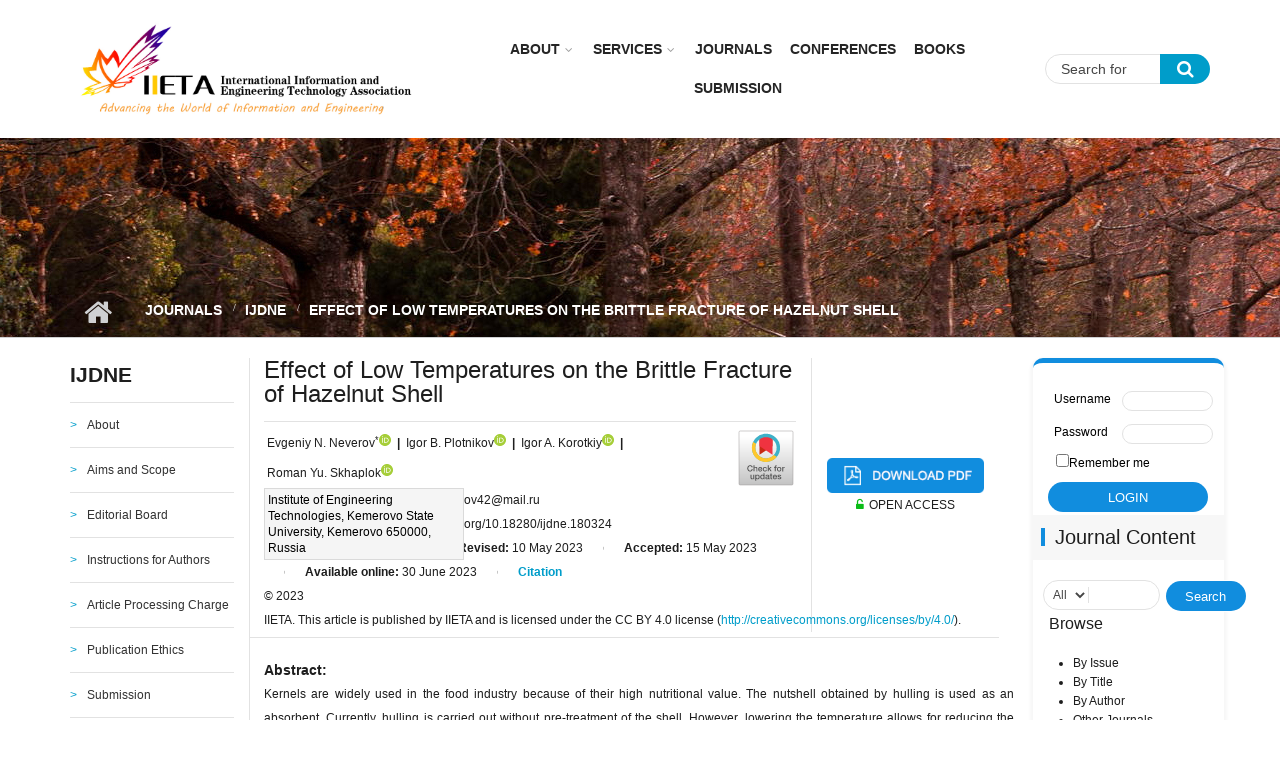

--- FILE ---
content_type: text/html; charset=utf-8
request_url: https://iieta.org/journals/ijdne/paper/10.18280/ijdne.180324
body_size: 21313
content:
<!DOCTYPE html>
<html lang="en" dir="ltr"
  xmlns:content="http://purl.org/rss/1.0/modules/content/"
  xmlns:dc="http://purl.org/dc/terms/"
  xmlns:foaf="http://xmlns.com/foaf/0.1/"
  xmlns:og="http://ogp.me/ns#"
  xmlns:rdfs="http://www.w3.org/2000/01/rdf-schema#"
  xmlns:sioc="http://rdfs.org/sioc/ns#"
  xmlns:sioct="http://rdfs.org/sioc/types#"
  xmlns:skos="http://www.w3.org/2004/02/skos/core#"
  xmlns:xsd="http://www.w3.org/2001/XMLSchema#">

<head profile="http://www.w3.org/1999/xhtml/vocab">
  <meta http-equiv="Content-Type" content="text/html; charset=utf-8" />
<meta name="viewport" content="width=device-width, initial-scale=1" />
<script type="text/x-mathjax-config">
MathJax.Hub.Config({
  extensions: ['tex2jax.js'],
  jax: ['input/TeX','output/HTML-CSS'],
  tex2jax: {
    inlineMath: [ ['$','$'], ['\\(','\\)'] ],
    processEscapes: true,
    processClass: 'tex2jax',
    ignoreClass: 'html'
  },
  showProcessingMessages: false,
  messageStyle: 'none'
});
</script><meta name="HandheldFriendly" content="true" />
<link rel="shortlink" href="/node/14754" />
<meta name="Generator" content="Drupal 7 (http://drupal.org)" />
<link rel="canonical" href="/journals/ijdne/paper/10.18280/ijdne.180324" />
<meta name="MobileOptimized" content="width" />
  <title>Effect of Low Temperatures on the Brittle Fracture of Hazelnut Shell | IIETA</title>
  <style type="text/css" media="all">
@import url("https://iieta.org/modules/system/system.base.css?t99gu8");
@import url("https://iieta.org/modules/system/system.menus.css?t99gu8");
@import url("https://iieta.org/modules/system/system.messages.css?t99gu8");
@import url("https://iieta.org/modules/system/system.theme.css?t99gu8");
</style>
<style type="text/css" media="all">
@import url("https://iieta.org/modules/comment/comment.css?t99gu8");
@import url("https://iieta.org/sites/all/modules/date/date_api/date.css?t99gu8");
@import url("https://iieta.org/modules/field/theme/field.css?t99gu8");
@import url("https://iieta.org/modules/node/node.css?t99gu8");
@import url("https://iieta.org/modules/search/search.css?t99gu8");
@import url("https://iieta.org/modules/user/user.css?t99gu8");
@import url("https://iieta.org/sites/all/modules/views/css/views.css?t99gu8");
@import url("https://iieta.org/sites/all/modules/ckeditor/css/ckeditor.css?t99gu8");
@import url("https://iieta.org/sites/all/modules/media/modules/media_wysiwyg/css/media_wysiwyg.base.css?t99gu8");
</style>
<style type="text/css" media="all">
@import url("https://iieta.org/sites/all/modules/ctools/css/ctools.css?t99gu8");
@import url("https://iieta.org/sites/all/modules/custom_search/custom_search.css?t99gu8");
@import url("https://iieta.org/sites/all/modules/journal_image_block/journal_image_block.css?t99gu8");
@import url("https://iieta.org/sites/all/modules/field_collection/field_collection.theme.css?t99gu8");
@import url("https://iieta.org/sites/all/themes/mytheme/js/meanmenu/meanmenu.css?t99gu8");
@import url("https://iieta.org/sites/all/libraries/superfish/css/superfish.css?t99gu8");
</style>
<style type="text/css" media="all">
@import url("https://iieta.org/sites/all/themes/mytheme/bootstrap/css/bootstrap.css?t99gu8");
@import url("https://iieta.org/sites/all/themes/mytheme/js/flexslider/flexslider.css?t99gu8");
@import url("https://iieta.org/sites/all/themes/mytheme/css/style.css?t99gu8");
@import url("https://iieta.org/sites/all/themes/mytheme/css/style-blue.css?t99gu8");
@import url("https://iieta.org/sites/all/themes/mytheme/css/custom.css?t99gu8");
@import url("https://iieta.org/sites/all/themes/mytheme/css/custom2.css?t99gu8");
@import url("https://iieta.org/sites/all/themes/mytheme/css/custom_laoge.css?t99gu8");
@import url("https://iieta.org/sites/all/themes/mytheme/css/cus_hy.css?t99gu8");
</style>
<style type="text/css" media="all">
@import url("https://iieta.org/sites/all/themes/mytheme/css/font-awesome.min.css?t99gu8");
</style>

<!--[if (IE 9)&(!IEMobile)]>
<link type="text/css" rel="stylesheet" href="https://iieta.org/sites/all/themes/mytheme/css/ie9.css?t99gu8" media="all" />
<![endif]-->
<style type="text/css" media="all">
@import url("https://iieta.org/sites/all/themes/mytheme/css/local.css?t99gu8");
</style>

  <!-- HTML5 element support for IE6-8 -->
  <!--[if lt IE 9]>
    <script src="//html5shiv.googlecode.com/svn/trunk/html5.js"></script>
  <![endif]-->
  <script type="text/javascript" src="https://iieta.org/sites/all/modules/jquery_update/replace/jquery/1.10/jquery.min.js?v=1.10.2"></script>
<script type="text/javascript" src="https://iieta.org/misc/jquery.once.js?v=1.2"></script>
<script type="text/javascript" src="https://iieta.org/misc/drupal.js?t99gu8"></script>
<script type="text/javascript" src="https://iieta.org/misc/form.js?v=7.65"></script>
<script type="text/javascript" src="https://iieta.org/sites/all/modules/spamspan/spamspan.js?t99gu8"></script>
<script type="text/javascript" src="https://iieta.org/sites/all/modules/mathjax/mathjax.js?t99gu8"></script>
<script type="text/javascript" src="https://iieta.org/sites/all/modules/custom_search/js/custom_search.js?t99gu8"></script>
<script type="text/javascript" src="https://cdnjs.cloudflare.com/ajax/libs/mathjax/2.7.0/MathJax.js?config=TeX-AMS-MML_HTMLorMML"></script>
<script type="text/javascript">
<!--//--><![CDATA[//><!--
jQuery(document).ready(function($) { 
		$(window).scroll(function() {
			if($(this).scrollTop() != 0) {
				$("#toTop").addClass("show");	
			} else {
				$("#toTop").removeClass("show");
			}
		});
		
		$("#toTop").click(function() {
			$("body,html").animate({scrollTop:0},800);
		});	
		
		});
//--><!]]>
</script>
<script type="text/javascript">
<!--//--><![CDATA[//><!--
jQuery(document).ready(function($) { 

			var	headerTopHeight = $("#header-top").outerHeight(),
			headerHeight = $("#header").outerHeight();
			
			$(window).scroll(function() {
			if(($(this).scrollTop() > headerTopHeight+headerHeight) && ($(window).width() > 767)) {
				$("body").addClass("onscroll");
				if (($("#site-name").length > 0) && ($("#logo").length > 0)) {
					$(".onscroll #logo").addClass("hide");
				}

				if ($("#banner").length > 0) { 
 					$("#banner").css("marginTop", (headerHeight)+"px");
				} else if ($("#page-intro").length > 0) {
					$("#page-intro").css("marginTop", (headerHeight)+"px");
				} else {
					$("#page").css("marginTop", (headerHeight)+"px");
				}
			} else {
				$("body").removeClass("onscroll");
				$("#logo").removeClass("hide");
				$("#page,#banner,#page-intro").css("marginTop", (0)+"px");
			}
			});
		});
//--><!]]>
</script>
<script type="text/javascript" src="https://iieta.org/sites/all/themes/mytheme/js/meanmenu/jquery.meanmenu.fork.js?t99gu8"></script>
<script type="text/javascript">
<!--//--><![CDATA[//><!--
jQuery(document).ready(function($) {

			$("#main-navigation .sf-menu, #main-navigation .content>ul.menu, #main-navigation ul.main-menu").wrap("<div class='meanmenu-wrapper'></div>");
			$("#main-navigation .meanmenu-wrapper").meanmenu({
				meanScreenWidth: "767",
				meanRemoveAttrs: true,
				meanMenuContainer: "#header-inside",
				meanMenuClose: ""
			});

			$("#header-top .sf-menu, #header-top .content>ul.menu").wrap("<div class='header-top-meanmenu-wrapper'></div>");
			$("#header-top .header-top-meanmenu-wrapper").meanmenu({
				meanScreenWidth: "767",
				meanRemoveAttrs: true,
				meanMenuContainer: "#header-top-inside",
				meanMenuClose: ""
			});

		});
//--><!]]>
</script>
<script type="text/javascript">
<!--//--><![CDATA[//><!--

        (function($) {
		Drupal.FieldGroup = Drupal.FieldGroup || {};
		Drupal.FieldGroup.Effects = Drupal.FieldGroup.Effects || {};

            Drupal.FieldGroup.Effects.processAccordion = {
              execute: function (context, settings, type) {
                $("div.field-group-accordion-wrapper", context).once("fieldgroup-effects", function () {
                  var wrapper = $(this);

                  wrapper.accordion({
                    heightStyle: "content",
                    autoHeight: true,
                    active: ".field-group-accordion-active",
                    collapsible: true,
                    changestart: function(event, ui) {
                      if ($(this).hasClass("effect-none")) {
                        ui.options.animated = false;
                      }
                      else {
                        ui.options.animated = "slide";
                      }
                    }
                  });
                });
              }
            }
	
    	})(jQuery);
//--><!]]>
</script>
<script type="text/javascript" src="https://iieta.org/sites/all/libraries/superfish/jquery.hoverIntent.minified.js?t99gu8"></script>
<script type="text/javascript" src="https://iieta.org/sites/all/libraries/superfish/supposition.js?t99gu8"></script>
<script type="text/javascript" src="https://iieta.org/sites/all/libraries/superfish/superfish.js?t99gu8"></script>
<script type="text/javascript" src="https://iieta.org/sites/all/libraries/superfish/supersubs.js?t99gu8"></script>
<script type="text/javascript" src="https://iieta.org/sites/all/modules/superfish/superfish.js?t99gu8"></script>
<script type="text/javascript" src="https://iieta.org/sites/all/themes/mytheme/js/flexslider/jquery.flexslider.js?t99gu8"></script>
<script type="text/javascript" src="https://iieta.org/sites/all/themes/mytheme/js/jquery.browser.min.js?t99gu8"></script>
<script type="text/javascript" src="https://iieta.org/sites/all/themes/mytheme/bootstrap/js/popper.min.js?t99gu8"></script>
<script type="text/javascript" src="https://iieta.org/sites/all/themes/mytheme/bootstrap/js/bootstrap.min.js?t99gu8"></script>
<script type="text/javascript" src="https://iieta.org/sites/all/themes/mytheme/js/custom.js?t99gu8"></script>
<script type="text/javascript">
<!--//--><![CDATA[//><!--
jQuery.extend(Drupal.settings, {"basePath":"\/","pathPrefix":"","ajaxPageState":{"theme":"mytheme","theme_token":"xbXHlbQvIMhXHVhNI_mUKcAJ87jQxycJgpk9XODyxPQ","js":{"sites\/all\/modules\/jquery_update\/replace\/jquery\/1.10\/jquery.min.js":1,"misc\/jquery.once.js":1,"misc\/drupal.js":1,"misc\/form.js":1,"sites\/all\/modules\/spamspan\/spamspan.js":1,"sites\/all\/modules\/mathjax\/mathjax.js":1,"sites\/all\/modules\/custom_search\/js\/custom_search.js":1,"https:\/\/cdnjs.cloudflare.com\/ajax\/libs\/mathjax\/2.7.0\/MathJax.js?config=TeX-AMS-MML_HTMLorMML":1,"0":1,"1":1,"sites\/all\/themes\/mytheme\/js\/meanmenu\/jquery.meanmenu.fork.js":1,"2":1,"3":1,"sites\/all\/libraries\/superfish\/jquery.hoverIntent.minified.js":1,"sites\/all\/libraries\/superfish\/supposition.js":1,"sites\/all\/libraries\/superfish\/superfish.js":1,"sites\/all\/libraries\/superfish\/supersubs.js":1,"sites\/all\/modules\/superfish\/superfish.js":1,"sites\/all\/themes\/mytheme\/js\/flexslider\/jquery.flexslider.js":1,"sites\/all\/themes\/mytheme\/js\/jquery.browser.min.js":1,"sites\/all\/themes\/mytheme\/bootstrap\/js\/popper.min.js":1,"sites\/all\/themes\/mytheme\/bootstrap\/js\/bootstrap.min.js":1,"sites\/all\/themes\/mytheme\/js\/custom.js":1},"css":{"modules\/system\/system.base.css":1,"modules\/system\/system.menus.css":1,"modules\/system\/system.messages.css":1,"modules\/system\/system.theme.css":1,"modules\/comment\/comment.css":1,"sites\/all\/modules\/date\/date_api\/date.css":1,"modules\/field\/theme\/field.css":1,"modules\/node\/node.css":1,"modules\/search\/search.css":1,"modules\/user\/user.css":1,"sites\/all\/modules\/views\/css\/views.css":1,"sites\/all\/modules\/ckeditor\/css\/ckeditor.css":1,"sites\/all\/modules\/media\/modules\/media_wysiwyg\/css\/media_wysiwyg.base.css":1,"sites\/all\/modules\/ctools\/css\/ctools.css":1,"sites\/all\/modules\/custom_search\/custom_search.css":1,"sites\/all\/modules\/journal_image_block\/journal_image_block.css":1,"sites\/all\/modules\/field_collection\/field_collection.theme.css":1,"sites\/all\/themes\/mytheme\/js\/meanmenu\/meanmenu.css":1,"sites\/all\/libraries\/superfish\/css\/superfish.css":1,"sites\/all\/themes\/mytheme\/bootstrap\/css\/bootstrap.css":1,"sites\/all\/themes\/mytheme\/js\/flexslider\/flexslider.css":1,"sites\/all\/themes\/mytheme\/css\/style.css":1,"sites\/all\/themes\/mytheme\/css\/style-blue.css":1,"sites\/all\/themes\/mytheme\/css\/custom.css":1,"sites\/all\/themes\/mytheme\/css\/custom2.css":1,"sites\/all\/themes\/mytheme\/css\/custom_laoge.css":1,"sites\/all\/themes\/mytheme\/css\/cus_hy.css":1,"sites\/all\/themes\/mytheme\/css\/font-awesome.min.css":1,"sites\/all\/themes\/mytheme\/css\/ie9.css":1,"sites\/all\/themes\/mytheme\/css\/local.css":1}},"custom_search":{"form_target":"_self","solr":0},"superfish":{"1":{"id":"1","sf":{"animation":{"opacity":"show"},"speed":"\u0027fast\u0027","autoArrows":false,"dropShadows":false,"disableHI":false},"plugins":{"supposition":true,"bgiframe":false,"supersubs":{"minWidth":"13","maxWidth":"27","extraWidth":1}}}},"urlIsAjaxTrusted":{"\/journals\/ijdne\/paper\/10.18280\/ijdne.180324":true}});
//--><!]]>
</script>
</head>
<body class="html not-front not-logged-in two-sidebars page-node page-node- page-node-14754 node-type-journal-paper no-banner sff-7 slff-7 hff-7 pff-7 form-style-1" >
  <div id="skip-link">
    <a href="#main-content" class="element-invisible element-focusable">Skip to main content</a>
  </div>
    <div id="toTop"><i class="fa fa-angle-up"></i></div>

<!-- #header -->
<header id="header"  role="banner" class="clearfix">
    <div class="container">
        
        <!-- #header-inside -->
        <div id="header-inside" class="clearfix">
            <div class="row">
            
                <div class="col-sm-4">
                    <!-- #header-inside-left -->
                    <div id="header-inside-left" class="clearfix">

                                        <div id="logo">
                    <a href="/" title="Home" rel="home"> <img src="https://iieta.org/sites/default/files/logo2.jpg" alt="Home" /> </a>
                    </div>
                                        
                                        
                                        
                      

                    </div>
                    <!-- EOF:#header-inside-left -->
                </div>
                
                <div class="col-sm-6">
                    <!-- #header-inside-right -->
                    <div id="header-inside-right" class="clearfix">

                        <!-- #main-navigation -->
                        <div id="main-navigation" class="clearfix">
                            <nav role="navigation"> 
                                                                  <div class="region region-navigation">
    <div id="block-superfish-1" class="block block-superfish clearfix">

    
  <div class="content">
    <ul id="superfish-1" class="menu sf-menu sf-main-menu sf-horizontal sf-style-none sf-total-items-6 sf-parent-items-2 sf-single-items-4"><li id="menu-753-1" class="first odd sf-item-1 sf-depth-1 sf-total-children-2 sf-parent-children-1 sf-single-children-1 menuparent"><a href="/About" class="sf-depth-1 menuparent">About</a><ul><li id="menu-2773-1" class="first odd sf-item-1 sf-depth-2 sf-no-children"><a href="http://iieta.org/About/About Iieta" title="" class="sf-depth-2">About Iieta</a></li><li id="menu-2774-1" class="last even sf-item-2 sf-depth-2"><a href="/About/Policies" class="sf-depth-2">Policies</a></li></ul></li><li id="menu-754-1" class="middle even sf-item-2 sf-depth-1 sf-total-children-5 sf-parent-children-0 sf-single-children-5 menuparent"><a href="/Services" class="sf-depth-1 menuparent">Services</a><ul><li id="menu-1334-1" class="first odd sf-item-1 sf-depth-2 sf-no-children"><a href="/Services/Subscription" class="sf-depth-2">Subscription</a></li><li id="menu-1335-1" class="middle even sf-item-2 sf-depth-2 sf-no-children"><a href="/Services/Fast%20Track" class="sf-depth-2">Fast Track</a></li><li id="menu-1336-1" class="middle odd sf-item-3 sf-depth-2 sf-no-children"><a href="/Services/Language%20Support" class="sf-depth-2">Language Support</a></li><li id="menu-1337-1" class="middle even sf-item-4 sf-depth-2 sf-no-children"><a href="/Services/Conference%20Services" class="sf-depth-2">Conference Services</a></li><li id="menu-1338-1" class="last odd sf-item-5 sf-depth-2 sf-no-children"><a href="/Services/Publication%20Services" class="sf-depth-2">Publication Services</a></li></ul></li><li id="menu-2695-1" class="middle odd sf-item-3 sf-depth-1 sf-no-children"><a href="/Journals" title="" class="sf-depth-1">Journals</a></li><li id="menu-2761-1" class="middle even sf-item-4 sf-depth-1 sf-no-children"><a href="http://iieta.org/Conferences" title="" class="sf-depth-1">CONFERENCES</a></li><li id="menu-757-1" class="middle odd sf-item-5 sf-depth-1 sf-no-children"><a href="/Books" class="sf-depth-1">Books</a></li><li id="menu-908-1" class="last even sf-item-6 sf-depth-1 sf-no-children"><a href="http://www.iieta.org/ojs/" title="" class="sf-depth-1">Submission</a></li></ul>  </div>
</div>
  </div>
                                                            </nav>
                        </div>
                        <!-- EOF: #main-navigation -->

                    </div>
                    <!-- EOF:#header-inside-right -->                        
                </div>
				
				<div class="col-sm-2">
					
						<!-- #header-inside-right2 -->
						<div id="header-inside-right2" class="clearfix">
							<div class="header-inside-right2-area">                    
								  <div class="region region-header-inside-right2">
    <div id="block-search-form" class="block block-search clearfix">

    
  <div class="content">
    <form class="search-form" role="search" action="/journals/ijdne/paper/10.18280/ijdne.180324" method="post" id="search-block-form" accept-charset="UTF-8"><div><div class="container-inline">
      <h2 class="element-invisible">Search form</h2>
    <div class="form-item form-type-textfield form-item-search-block-form">
 <input onblur="if (this.value == &#039;&#039;) {this.value = &#039;Search for &#039;;}" onfocus="if (this.value == &#039;Search for &#039;) {this.value = &#039;&#039;;}" type="text" id="edit-search-block-form--2" name="search_block_form" value="Search for " size="15" maxlength="128" class="form-text" />
</div>
<div class="form-actions form-wrapper" id="edit-actions"><input value="" type="submit" id="edit-submit" name="op" class="form-submit" /></div><fieldset class="custom_search-popup form-wrapper" id="edit-popup"><div class="fieldset-wrapper"><div class="form-item form-type-select form-item-custom-search-types">
  <label for="edit-custom-search-types">Search IIETA Content </label>
 <select class="custom-search-selector custom-search-types form-select" id="edit-custom-search-types" name="custom_search_types"><option value="c-all" selected="selected">-Any-</option><option value="c-article">Article</option><option value="c-page">Basic page</option><option value="c-blog">Blog entry</option><option value="c-mt_course">Journal</option><option value="c-mt_event">Event</option><option value="c-mt_feature">Feature</option></select>
</div>
</div></fieldset>
<input type="hidden" name="form_build_id" value="form-VqIF7iyvSf4OWcFi3UuDTxfGwXzdGMxSSM2g3bvgomU" />
<input type="hidden" name="form_id" value="search_block_form" />
</div>
</div></form>  </div>
</div>
  </div>
							</div>
						</div>
						<!-- EOF:#header-top-right -->
									</div>
				
				
         
            </div>
        </div>
        <!-- EOF: #header-inside -->

    </div>
</header>
<!-- EOF: #header -->


<div id="page-intro" class="clearfix"> <div id="page-intro-inside" class="clearfix internal-banner no-internal-banner-image"><div class="container"><div class="row"><div class="col-md-12">
	            <div id="breadcrumb" class="clearfix"><div id="breadcrumb-inside" class="clearfix"><div><a href="/">Home</a> <span class="breadcrumb-separator"></span><a href="/Journals">Journals</a> <span class="breadcrumb-separator"></span><a href="/Journals/IJDNE">IJDNE</a> <span class="breadcrumb-separator"></span>Effect of Low Temperatures on the Brittle Fracture of Hazelnut Shell</div></div></div></div></div></div></div></div>
<!-- #page -->
<div id="page" class="clearfix">

    <!-- #messages-console -->
        <!-- EOF: #messages-console -->

    
    <!-- #main-content -->
    <div id="main-content">
        <div class="container">

            <div class="row">

                                <aside class="col-md-2 sidebar-first">
                    <!--#sidebar-->
                    <section id="sidebar-first" class="sidebar clearfix">
                      <div class="region region-sidebar-first">
    <div id="block-menu-menu-ijdne" class="block block-menu clearfix">

    <h2 class="title">IJDNE</h2>
  
  <div class="content">
    <ul class="menu"><li class="first leaf"><a href="/Journals/IJDNE" title="">About</a></li>
<li class="leaf"><a href="/journals/ijdne/Aims%20and%20Scope" title="">Aims and Scope</a></li>
<li class="leaf"><a href="/journals/ijdne/Editorial%20Board" title="">Editorial Board</a></li>
<li class="leaf"><a href="/journals/ijdne/Instructions%20for%20Authors" title="">Instructions for Authors</a></li>
<li class="leaf"><a href="/journals/ijdne/Article%20Processing%20Charge" title="">Article Processing Charge</a></li>
<li class="leaf"><a href="/Journals/IJDNE/Publication%20Ethics%20and%20Malpractice%20Statement" title="">Publication Ethics</a></li>
<li class="leaf"><a href="/journals/ijdne/Submission" title="">Submission</a></li>
<li class="leaf"><a href="/journals/ijdne/Current" title="">Current Issue</a></li>
<li class="leaf"><a href="/Journals/IJDNE/Archive/Vol-20-No-11-2025" title="">Archive</a></li>
<li class="last leaf"><a href="http://iieta.org/sites/default/files/IJDNE Citation List (2017-2024.4).pdf" title="">Citation List</a></li>
</ul>  </div>
</div>
<div id="block-block-152" class="block block-block clearfix">

    
  <div class="content">
    <div class="tex2jax"><div id="block-block-31">
<p><span style="font-size:14px;"><strong>JOURNAL METRICS</strong></span></p>
<p class="rtejustify"><span style="font-size:12px;">CiteScore<strong> </strong>2024: </span><strong>1.7</strong><span style="font-size:12px;"> </span> <span class="tooltips">ℹ<span class="tooltiptext"><strong>CiteScore:</strong><br /><br />
CiteScore is the number of citations received by a journal in one year to documents published in the three previous years, divided by the number of documents indexed in Scopus published in those same three years.</span></span></p>
<p class="rtejustify"><span style="font-size:12px;">SCImago Journal Rank (SJR) 2024: </span><strong>0.230</strong><span style="font-size:12px;"> </span> <span class="tooltips">ℹ<span class="tooltiptext"><strong>SCImago Journal Rank (SJR):</strong><br /><br />
The SJR is a size-independent prestige indicator that ranks journals by their 'average prestige per article'. It is based on the idea that 'all citations are not created equal'. SJR is a measure of scientific influence of journals that accounts for both the number of citations received by a journal and the importance or prestige of the journals where such citations come from It measures the scientific influence of the average article in a journal, it expresses how central to the global scientific discussion an average article of the journal is.</span></span></p>
<p class="rtejustify"><span style="font-size:12px;">Source Normalized Impact per Paper (SNIP) 2024:<strong> </strong></span><strong>0.533</strong><span style="font-size:12px;"> </span> <span class="tooltips">ℹ<span class="tooltiptext"><strong>Source Normalized Impact per Paper(SNIP):</strong><br /><br />
SNIP measures a source’s contextual citation impact by weighting citations based on the total number of citations in a subject field. It helps you make a direct comparison of sources in different subject fields. SNIP takes into account characteristics of the source's subject field, which is the set of documents citing that source.</span></span></p>
</div>
</div>  </div>
</div>
<div id="block-block-32" class="block block-block clearfix">

    
  <div class="content">
    <div class="tex2jax"><p><img alt="" data-delta="1" data-fid="162930" data-media-element="1" src="https://iieta.org/sites/default/files/styles/inline_image/public/medias/2025-04/1744106249035.jpg?itok=40Tu_JiS" typeof="foaf:Image" /></p>
<style type="text/css">
<!--/*--><![CDATA[/* ><!--*/
#block-block-32 {
    margin-top: -27px;
    width: 100%;
    padding-bottom: 0;
    padding-top: 8px;
}
#block-block-32 .content {
    display: block !important;
}

/*--><!]]>*/
</style></div>  </div>
</div>
<div id="block-journal-image-block-journal-image-block" class="block block-journal-image-block clearfix">

    
  <div class="content">
    <a href="https://www.scimagojr.com/journalsearch.php?q=14200154728&amp;tip=sid&amp;clean=0" class="custom-image-link"><img typeof="foaf:Image" src="https://iieta.org/sites/default/files/ijdne.png" alt="" /></a>  </div>
</div>
  </div>
                    </section>
                    <!--EOF:#sidebar-->
                </aside>
                
                <section class="col-md-8">

                    <!-- #promoted -->
                                        <!-- EOF: #promoted -->

                    <!-- #main -->
                    <div id="main" class="clearfix">

                                                <h1 class="title" id="page-title">Effect of Low Temperatures on the Brittle Fracture of Hazelnut Shell</h1>                        
                        <!-- #tabs -->
                                                    <div class="tabs">
                                                        </div>
                                                <!-- EOF: #tabs -->

                        
                        <!-- #action links -->
                                                <!-- EOF: #action links -->

                         
                          <div class="region region-content">
    <div id="block-system-main" class="block block-system clearfix">

    
  <div class="content">
    <div class="row paper-wrapper">
  <div class="col-sm-9 paper-left">
    <div class="paper-title">
	Effect of Low Temperatures on the Brittle Fracture of Hazelnut Shell	</div>
	<div class="paper-author"><div class="field field-name-field-author-full field-type-text-long field-label-hidden"><div class="field-items"><div class="field-item even"><div class="tex2jax"><p><meta name="dc.identifier" content="doi:10.18280/ijdne.180324" /></p>
<script src="https://crossmark-cdn.crossref.org/widget/v2.0/widget.js"></script><div style="float:right;"><a data-target="crossmark"><img src="https://crossmark-cdn.crossref.org/widget/v2.0/logos/CROSSMARK_Color_square.svg" width="60" /></a></div>
<p><span class="popupWindowFrom" idval="1">Evgeniy N. Neverov<sup>*</sup><sup><a href="https://orcid.org/0000-0002-3542-786X" target="_blank"><img src="https://orcid.org/assets/vectors/orcid.logo.icon.svg" width="12" /></a></sup></span> <strong>| </strong><span class="popupWindowFrom" idval="1">Igor B. Plotnikov<sup><a href="https://orcid.org/0000-0002-0149-1724" target="_blank"><img src="https://orcid.org/assets/vectors/orcid.logo.icon.svg" width="12" /></a></sup></span> <strong>| </strong><span class="popupWindowFrom" idval="1">Igor A. Korotkiy<sup><a href="https://orcid.org/0000-0002-7623-0940" target="_blank"><img src="https://orcid.org/assets/vectors/orcid.logo.icon.svg" width="12" /></a></sup></span> <strong>| </strong><span class="popupWindowFrom" idval="1">Roman Yu. Skhaplok<sup><a href="https://orcid.org/0000-0002-9019-5002" target="_blank"><img src="https://orcid.org/assets/vectors/orcid.logo.icon.svg" width="12" /></a></sup></span></p>
</div></div></div></div></div>
	<div class="paper-author"><div class="field field-name-field-affiliation field-type-text-long field-label-hidden"><div class="field-items"><div class="field-item even"><div class="tex2jax"><div id="popupWindow1">Institute of Engineering Technologies, Kemerovo State University, Kemerovo 650000, Russia</div><br />
</div></div></div></div></div>
	<div class="paper-author"><div class="field field-name-field-corresponding-author-email field-type-text field-label-inline clearfix"><div class="field-label">Corresponding Author Email:&nbsp;</div><div class="field-items"><div class="field-item even">neverov42@mail.ru</div></div></div></div>
	<div class="pager-page-doi">
	  <span class="paper-page" style="float:left;"><div class="field field-name-field-page field-type-text field-label-inline clearfix"><div class="field-label">Page:&nbsp;</div><div class="field-items"><div class="field-item even">713-718</div></div></div></span>
	  <span class="split pager-split" style="float:left;margin-left:17px;margin-right:17px;">|</span>
	  <span class="paper-doi" style="float:left;"><div class="field field-name-field-doi field-type-text field-label-inline clearfix"><div class="field-label">DOI:&nbsp;</div><div class="field-items"><div class="field-item even">https://doi.org/10.18280/ijdne.180324</div></div></div></span>
	</div>
		
	<div class="paper-date" style="clear:both;">
	<div class="field field-name-field-received-txt field-type-text field-label-inline clearfix"><div class="field-label">Received:&nbsp;</div><div class="field-items"><div class="field-item even">18 January 2023</div></div></div>	<span class="split">|</span>
	<div class="field field-name-field-revised-txt field-type-text field-label-above"><div class="field-label">Revised:&nbsp;</div><div class="field-items"><div class="field-item even">10 May 2023</div></div></div>	<span class="split">|</span>
	<div class="field field-name-field-accepted-txt field-type-text field-label-inline clearfix"><div class="field-label">Accepted:&nbsp;</div><div class="field-items"><div class="field-item even">15 May 2023</div></div></div>	<span class="split">|</span>
	<div class="field field-name-field-available-online-txt field-type-text field-label-above"><div class="field-label">Available online:&nbsp;</div><div class="field-items"><div class="field-item even">30 June 2023</div></div></div>	<span class="split">|</span>
	
	<a style="font-weight:bold;" href="javascript:;" data-toggle="popover" data-html="true" data-placement="top" data-content="Neverov, E.N., Plotnikov, I.B., Korotkiy, I.A., Skhaplok, R.Y. (2023). Effect of low temperatures on the brittle fracture of hazelnut shell. International Journal of Design & Nature and Ecodynamics, Vol. 18, No. 3, pp. 713-718. https://doi.org/10.18280/ijdne.180324<div class='copy'><buttom class='btn btn-primary'>Copy</buttom></div>" data-placement="left">Citation</a>	
	</div>	
	<div class="paper-special-txt"">
	  <div class="field field-name-field-special-issue-text field-type-text-long field-label-hidden"><div class="field-items"><div class="field-item even"><div class="tex2jax"><p>© 2023 IIETA. This article is published by IIETA and is licensed under the CC BY 4.0 license (<a href="http://creativecommons.org/licenses/by/4.0/">http://creativecommons.org/licenses/by/4.0/</a>).</p>
</div></div></div></div>	</div>
  </div>
  <div class="col-sm-3 paper-right">
    <div class="paper-download"><div class="field field-name-field-pdf field-type-file field-label-hidden"><div class="field-items"><div class="field-item even"><div class="download-file clear-block"><a href="/download/file/fid/101471">ijdne_18.03_24.pdf</a></div></div></div></div></div>
	<div class="paper-access">
			  <p><i class="fa fa-unlock-alt" aria-hidden="true"></i><span>OPEN ACCESS</span></p>
     	
	<div class="old-web-link" style="visibility: hidden;"></div>
		
	
		

	</div>
  </div>
</div>
<div class="paper-abstract">
  <div class="field field-name-field-abstract field-type-text-long field-label-above"><div class="field-label">Abstract:&nbsp;</div><div class="field-items"><div class="field-item even"><div class="tex2jax"><p class="rtejustify">Kernels are widely used in the food industry because of their high nutritional value. The nutshell obtained by hulling is used as an absorbent. Currently, hulling is carried out without pre-treatment of the shell. However, lowering the temperature allows for reducing the material’s strength. When the temperature of cold brittleness is reached, the shell’s strength characteristics are reduced, which decreases the cost of breaking. To determine the tensile strength of hazelnut shells at various temperatures, the authors used the method of compressive testing. Compressive testing of materials was carried out using a PM-MG4 universal hydraulic testing machine. An Evercam 1000-8-M high-speed camera was used to determine the deformation amount. To reveal the material’s propensity to brittle fracture, the samples were subjected to dynamic loading on a special installation - a pendulum-type copra. Determining the temperature of cold brittleness allowed for designing highly efficient methods of hulling and its instrumentation. The article presents methods for studying the shell’s strength characteristics at various temperatures in the range from 25 to -190℃. The results for compressive strength and impact strength of the shell at different temperatures were given. The range of cold brittleness of the shell was determined. The experimental results showed that a decrease in the temperature of the shell led to a transition from mixed to brittle character of the shell’s destruction at a temperature range of -40...-80℃. Lowering the shell’s temperature reduced its tensile strength by an average of 25-30%, depending on the size of the nut. The obtained results can be used in the development of new methods and technologies based on them for hulling hazelnuts. The values of the shell’s tensile strength can be used in the design and calculation of equipment for breaking.</p>
</div></div></div></div></div>
<div class="paper-abstract">
  <div class="field field-name-field-keywords field-type-text-long field-label-above"><div class="field-label">Keywords:&nbsp;</div><div class="field-items"><div class="field-item even"><div class="tex2jax"><p class="rtejustify"><i>food industry, hazelnuts, low temperatures, shell cracking</i></p>
</div></div></div></div></div>
<div class="paper-html-content">
  <div class="field-collection-container clearfix"><div class="field field-name-field-html-content field-type-field-collection field-label-hidden"><div class="field-items"><div class="field-item even"><div class="field-collection-view clearfix view-mode-full"><div class="entity entity-field-collection-item field-collection-item-field-html-content clearfix" about="/field-collection/field-html-content/59008" typeof="">
  <div class="sub_item">
  
  <div class="sub_title"> <div class="field field-name-field-sub-title field-type-text field-label-hidden"><div class="field-items"><div class="field-item even">1. Introduction</div></div></div> <span class="collepsed">  </span></div>
  <div class="sub_content"> <div class="field field-name-field-sub-content field-type-text-long field-label-hidden"><div class="field-items"><div class="field-item even"><div class="tex2jax"><p class="rtejustify">Nuts are widely used in the food industry, especially in the confectionery production, where roasted nut kernels serve as a raw material for praline sweets, confectionery masses, fillings, etc. [1-3]. Nuts are gradually becoming more and more popular in the dairy industry, especially in cheese production, where roasted and chopped nut kernels are added to soft cheeses in order to increase their nutritional value and flavor [4-6]. Nut oils are also used in the food industry and cosmetology [7]. A systematic intake of roasted nuts increases the nutritional value of human diet [8].</p>
<p class="rtejustify">Hazelnuts are extremely popular in the food industry [9-11]. In Russia, they are cultivated in the Crimea, Transcaucasia, and the Caucasus. The kernel - shell ratio of hazelnuts ranges from 45 to 55. Hazelnut kernels are rich in amino acids and vitamins [12-14].</p>
<p class="rtejustify">Uncultivated hazel shrubs (<em>Corylus</em>) grow in the wild in some parts of the Russian Federation. Their nuts are similar to commercial hazelnuts in appearance, chemical composition, taste, and aroma, but much inferior in quality. Their commercial use is constrained by the lack of efficient cracking technologies because they are much smaller than cultivated hazelnuts and have a lower kernel/shell ratio. They are difficult to process because kernels often get crashed during cracking [15-19].</p>
<p class="rtejustify">For all kinds of nuts, the first stage is cracking, or shelling, or hulling, i.e., removing the shell to obtain the undamaged kernel [20-22]. This primary processing stage is usually carried out at small harvesting enterprises, which value the economic efficiency and are eager to lower the technological and transport costs while maintaining the maximal productivity and flexibility [23].</p>
<p class="rtejustify">Cracking means removing the shell by cracking the nut. The destruction of the nut shell includes the following stages: incipient submicroscopic cracks, their propagation, and the macroscopic break of the shell into parts.</p>
<p class="rtejustify">Shell destruction is achieved by cutting, splitting, crushing, breaking, abrasion, free and constrained impact, etc. [24].</p>
<p class="rtejustify">Most industrial nut crackers crush nuts between two rotating rollers, or between a roller and an unmoving surface. However, their efficiency remains below 1-1.5% [25, 26].</p>
<p class="rtejustify">The strength theory has two directions of destruction: (1) by separation or chipping as a result of tensile stresses and (2) as a result of shear pressure. Unlike the second one, the first one does not involve any noticeable preliminary plastic deformation. The destruction by separation is usually accompanied by brittle fracture, while the destruction by shearing involves ductile fracture.</p>
<p class="rtejustify">The nature of these destruction types is determined by the incipient crack and its subsequent propagation. According to the mechanism of crack formation, brittle and ductile fractures are fundamentally similar.</p>
<p class="rtejustify">However, the development of a ductile crack involves a significant plastic flow in the fracture composition, while the development of a brittle crack involves minimal plastic deformation [27]. In brittle fracture, the fracture energy goes on overcoming the forces of attraction between atoms on both sides of the crack and, consequently, on the development of an additional interface [28]. In the case of ductile fracture, much more energy is spent on plastic deformation than on overcoming the forces of attraction between atoms. Thus, the direction of plastic deformation usually depends on the conditions for the movement of dislocations in the region of the growing crack [29, 30].</p>
<p class="rtejustify">The nut hulling process has low energy efficiency, and the efficiency of the equipment is not high. In addition, kernels are often damaged during hulling, which is a disadvantage of many designs [31]. This is due to the different strength limits of the shell and different geometric sizes. With a decrease in the size of the nut, its tensile strength can increase several times.</p>
<p class="rtejustify">One method to reduce the shell’s strength is to reduce its temperature making it brittle [32]. The effect of low temperatures on the destruction of metals has been well studied [33, 34]. The main factor influencing the tendency to cold brittleness is the type of crystal lattice [35]. Metals with a body-centered crystal lattice are susceptible to brittle fracture at low temperatures [36]. The nutshell is not homogeneous in its composition and shows a tendency to cold brittleness [37]. However, this property is poorly studied and there are no open-source materials confirming it. There are also no studies on cold brittleness temperatures.</p>
<p class="rtejustify">This property of the nutshell would significantly reduce its tensile strength, increasing the efficiency of hulling equipment.</p>
<p class="rtejustify">The aim of the research was to study the effect of low temperatures on the brittle fracture of hazelnut shell. The study presents methods for studying the shell’s strength characteristics at different temperatures. The results of the research and the applicability of these strength characteristics are presented.</p>
</div></div></div></div> </div>

  </div>
</div>
</div></div><div class="field-item odd"><div class="field-collection-view clearfix view-mode-full"><div class="entity entity-field-collection-item field-collection-item-field-html-content clearfix" about="/field-collection/field-html-content/59009" typeof="">
  <div class="sub_item">
  
  <div class="sub_title"> <div class="field field-name-field-sub-title field-type-text field-label-hidden"><div class="field-items"><div class="field-item even">2. Materials and Methods</div></div></div> <span class="collepsed">  </span></div>
  <div class="sub_content"> <div class="field field-name-field-sub-content field-type-text-long field-label-hidden"><div class="field-items"><div class="field-item even"><div class="tex2jax"><p class="rtejustify">The study involved mature intact hazelnuts of the same size and shape. The samples were divided into three groups with the following average sizes: 7, 10, and 15 mm. All the samples had the same initial moisture content of 6%, which was preliminarily determined on an A&amp;D ML-50 moisture meter, and then the samples were placed in a desiccator.</p>
<p class="rtejustify">The temperature conditions were 25, 0, -10, -20, -40, -80, and -190℃. To achieve the temperatures of 0, -10, and -20℃, the samples were subjected to thermostating for 2 h in a LiebHerr LGT2325 freezer. The temperature of -40℃ was achieved in a LiebHerr LGT2325 freezer, while a SUFsg 7001 MediLine freezer was used to cool the samples to -80℃. The extreme temperature regime of -190℃ was achieved by thermostating the samples in liquid nitrogen for 20 min [38].</p>
<p class="rtejustify">The compressive tests employed a universal hydraulic testing PM-MG4 machine with the maximal developing force of 1 kN. This machine is usually used to test construction elements and materials. The frequency of dynamic load varies from 3 to 12 mm/min, and the permissible error under static loads is 1% of the measured load.</p>
<p class="rtejustify">An Evercam 1000-8-M high-speed camera determined the deformation scale.</p>
<p class="rtejustify">The experimental research methodology was as follows. At a given temperature, five nut samples from each group were placed on a special centering device installed on the testing machine. The deformation process continued until the shell cracked. The breaking load of the nut shell was determined by the force meter. The compressive strength was calculated after determining the surface area of the destroyed shell.</p>
<p class="rtejustify">The deformation value was measured by high-speed filming of the experiment from the moment the pusher came into contact with the shell to the moment the shell was destroyed.</p>
<p class="rtejustify">The average values were calculated based on the five samples in each group.</p>
<p class="rtejustify">To determine the resistance of the nut shell to brittle fracture, the experimental conditions were as close as possible to stimulating this type of destruction. The nutshell was subjected to a dynamic load on a pendulum impact tester, where the shell was destroyed by a free-falling pendulum head, i.e., by high-speed deformation.</p>
<p class="rtejustify">The experimental research methodology was as follows. First, we determined the idle energy loss of the pendulum. Next, we placed the samples on the platform of the impact tester and cracked them. The energy costs for destruction were determined by subtracting the value of the idle energy from the value of the destruction energy [39, 40].</p>
</div></div></div></div> </div>

  </div>
</div>
</div></div><div class="field-item even"><div class="field-collection-view clearfix view-mode-full"><div class="entity entity-field-collection-item field-collection-item-field-html-content clearfix" about="/field-collection/field-html-content/59010" typeof="">
  <div class="sub_item">
  
  <div class="sub_title"> <div class="field field-name-field-sub-title field-type-text field-label-hidden"><div class="field-items"><div class="field-item even">3. Results and Discussion</div></div></div> <span class="collepsed">  </span></div>
  <div class="sub_content"> <div class="field field-name-field-sub-content field-type-text-long field-label-hidden"><div class="field-items"><div class="field-item even"><div class="tex2jax"><p class="rtejustify">A series of experiments made it possible to determine the compressive strength of hazelnut shells of various initial sizes. Figure 1 shows a diagram in the F-Δl coordinates. It shows that, regardless of the initial size, the shell behaved as a brittle material.</p>
<p class="rtejustify">The shell cracked where the concentration of stresses was the highest through the initiation and propagation of cracks, which eventually led to the destruction. Cracks originated and developed in places where the structure of the material was imperfect, e.g., with defects, foreign microscopic inclusions, microcracks, etc. The larger the surface of the shell, the greater the likelihood of such defects. This fact may explain why the compressive strength was more important for smaller nuts than for those with a larger surface area.</p>
<p class="rtejustify">Figure 2 shows a histogram of compressive strength values for samples with an average diameter of 10 mm at various shell temperatures.</p>
<p class="rtecenter"></p><div class="media media-element-container media-default"><div id="file-101375" class="file file-image file-image-png">

        <h2 class="element-invisible"><a href="/file/101375">1.png</a></h2>
    
  
  <div class="content">
    <img class="media-element file-default" data-delta="1" typeof="foaf:Image" src="https://www.iieta.org/sites/default/files/styles/inline_image/public/medias/2023-07/1_51.png?itok=72yMy_-X" width="215" height="340" alt="" /></div>

  
</div>
</div>
<p class="rtecenter"><strong>Figure 1.</strong> Compression of samples with various average diameters</p>
<p class="rtecenter"></p><div class="media media-element-container media-default"><div id="file-101376" class="file file-image file-image-png">

        <h2 class="element-invisible"><a href="/file/101376">2.png</a></h2>
    
  
  <div class="content">
    <img class="media-element file-default" data-delta="2" typeof="foaf:Image" src="https://www.iieta.org/sites/default/files/styles/inline_image/public/medias/2023-07/2_51.png?itok=qlQzmC4r" width="456" height="375" alt="" /></div>

  
</div>
</div>
<p class="rtecenter"><strong>Figure 2. </strong>Compressive strength values for samples with an average diameter of 10 mm at different shell temperatures</p>
<p class="rtejustify">The obtained values proved that the tensile strength of the nut shell decreased following the decrease in temperature. At 25℃ and 0℃, the tensile strength values were close and maximal, compared to other temperature ranges. At -10℃ and -20℃, the tensile strength was also the same and slightly below the tensile strength at higher temperatures. A more significant reduction in shell strength occurred at -40℃ … -80℃. Within this temperature range, the tensile strength did not change significantly.</p>
<p class="rtejustify">As the temperature dropped, the destruction occurred with almost no preliminary deformation, which means that the brittleness reached its maximum under the simulated conditions. This value was reached at -190℃, when the compressive strength of the nut shell was 5.4 MPa. The difference in the tensile strength of the frozen nut shell and the control was 3.5 MPa, or 40%.</p>
<p class="rtejustify">Figure 3 shows a histogram of the compressive strength values at -190℃ for samples with different average diameters.</p>
<p class="rtecenter"></p><div class="media media-element-container media-default"><div id="file-101377" class="file file-image file-image-png">

        <h2 class="element-invisible"><a href="/file/101377">3.png</a></h2>
    
  
  <div class="content">
    <img class="media-element file-default" data-delta="3" typeof="foaf:Image" src="https://www.iieta.org/sites/default/files/styles/inline_image/public/medias/2023-07/3_45.png?itok=MU71_en6" width="480" height="336" alt="" /></div>

  
</div>
</div>
<p class="rtecenter"><strong>Figure 3.</strong> Compressive strength values at -190℃ for samples with different average diameters</p>
<p class="rtejustify">Thus, as the temperature decreased, the compressive strength values also decreased, despite the difference in sample size. However, the samples with a larger surface area had a much lower tensile strength at lower temperatures. The nut diameter of 15 mm corresponded with the tensile strength of 2.8 MPa, and the average value for this diameter was 5, 4 MPa.</p>
<p class="rtejustify">Mixed fracture occurred at high and medium temperatures during compression because the ductile fracture at the initial stage ended up with the transition of the material to a brittle state. The gradually increasing stress exceeded s<sub>critical</sub>, and the ductile crack became brittle. At the final stage, the fracture proceeded according to the classical brittle pattern. The fracture had a classical brittle character at low temperatures. Thus, the nut shell had cold brittleness, which means it was prone to the manifestation or intensification of brittle fracture at low temperatures.</p>
<p class="rtejustify">To determine the value of the transition to the brittle temperature range, we used the pendulum impact tester [41-43], because this method is extremely effective in stimulating brittle fracture [44, 45].</p>
<p class="rtejustify">Figure 4 shows a histogram of impact strength values for samples with an average diameter of 10 mm at various temperatures.</p>
<p class="rtecenter"></p><div class="media media-element-container media-default"><div id="file-101378" class="file file-image file-image-png">

        <h2 class="element-invisible"><a href="/file/101378">4.png</a></h2>
    
  
  <div class="content">
    <img class="media-element file-default" data-delta="4" typeof="foaf:Image" src="https://www.iieta.org/sites/default/files/styles/inline_image/public/medias/2023-07/4_36.png?itok=AQs5y8rJ" width="419" height="409" alt="" /></div>

  
</div>
</div>
<p class="rtecenter"><strong>Figure 4.</strong> Impact strength for samples with an average diameter of 10 mm at various temperatures</p>
<p class="rtejustify">The hazelnut shell transferred to a purely brittle state at -40...-80℃, and the tensile strength of the shell in this temperature range served as indirect evidence. The close values of impact strength and ultimate strength at -40...-80℃ made it possible to make the following conclusion. In order to reduce the cost of the destruction process and increase its efficiency, it is enough to lower the temperature of the hazelnut shell to -40℃, which is enough to transfer the nut shell to a purely brittle state.</p>
<p class="rtejustify">Our results allow evaluating the economic efficiency of hulling nuts at low temperatures. Lowering the temperature of the nut to -40℃ reduces the strength of the shell by 30%, which leads to a reduction in the cost of hulling to 20%. In addition, a less durable shell structure increases the service life of hulling equipment. Lowering the shell temperature below -40℃ does not lead to a significant reduction in the cost of hulling and reaching such temperatures entails additional costs [46].</p>
</div></div></div></div> </div>

  </div>
</div>
</div></div><div class="field-item odd"><div class="field-collection-view clearfix view-mode-full"><div class="entity entity-field-collection-item field-collection-item-field-html-content clearfix" about="/field-collection/field-html-content/59011" typeof="">
  <div class="sub_item">
  
  <div class="sub_title"> <div class="field field-name-field-sub-title field-type-text field-label-hidden"><div class="field-items"><div class="field-item even">4. Conclusion</div></div></div> <span class="collepsed">  </span></div>
  <div class="sub_content"> <div class="field field-name-field-sub-content field-type-text-long field-label-hidden"><div class="field-items"><div class="field-item even"><div class="tex2jax"><p class="rtejustify">In this research, lower temperatures of hazelnut shell made it transfer from the mixed fracture to the brittle one in the temperature range of -40...-80℃.</p>
<p class="rtejustify">When the temperature fell down to -40℃, the strength of the shell decreased only by 5-8%. When the temperature was between -40℃ and -80℃, the tensile strength decreased by 30-35%, regardless of the size of the nuts. When the shell temperature was reduced to -190℃, the tensile strength was minimal. However, such low temperatures are difficult to achieve and make the cracking economically unfeasible. At shell temperatures below -40℃, the destruction process yielded the smallest amount of fine fraction, and the kernels were maximally intact.</p>
<p class="rtejustify">Therefore, hazelnut cracking reached its maximal economic effect at the shell temperature of -40℃. The results can be used to develop new methods and technologies for industrial hazelnut cracking. The obtained -tensile strength values may be used to design new nut-cracking equipment.</p>
<p class="rtejustify">Currently, there is no research on the use of low temperatures to improve the efficiency of nut and seed hulling. However, the study of the destruction of materials at low temperatures is a promising direction, as it allows designing new highly efficient hulling equipment. In addition, a decrease in the shell’s strength allows increasing the service life of the working parts of the machines, which also directly affects economic efficiency.</p>
</div></div></div></div> </div>

  </div>
</div>
</div></div><div class="field-item even"><div class="field-collection-view clearfix view-mode-full field-collection-view-final"><div class="entity entity-field-collection-item field-collection-item-field-html-content clearfix" about="/field-collection/field-html-content/59012" typeof="">
  <div class="sub_item">
  
  <div class="sub_title"> <div class="field field-name-field-sub-title field-type-text field-label-hidden"><div class="field-items"><div class="field-item even">Funding</div></div></div> <span class="collepsed">  </span></div>
  <div class="sub_content"> <div class="field field-name-field-sub-content field-type-text-long field-label-hidden"><div class="field-items"><div class="field-item even"><div class="tex2jax"><p class="rtejustify">The research was conducted on the equipment of the Research Equipment Sharing Center of Kemerovo State University, agreement No. 075-15-2021-694 dated August 5, 2021, between the Ministry of Science and Higher Education of the Russian Federation (Minobrnauka) and Kemerovo State University (KemSU) (contract identifier RF----2296.61321X0032).</p>
</div></div></div></div> </div>

  </div>
</div>
</div></div></div></div></div></div>
<div class="paper-references">
  <div class="field field-name-field-references field-type-text-with-summary field-label-above paper-html-content  clearfix">
  <div class="sub_item">
  <div class="sub_title">&nbsp;&nbsp;References <span class="collepsed">  </span></div>
  <div class="sub_content">       <div class="field-item even"><div class="tex2jax"><p>[1] Eliseeva, L., Yurina, O., Hovhannisyan, N. (2017). Nuts as raw material for confectionary industry. Annals of Agrarian Science, 15(1): 71-74. https://doi.org/10.1016/j.aasci.2017.02.007<br /><br />
[2] Markiewicz-Żukowska, R., Puścion-Jakubik, A., Grabia, M., Perkowski, J., Nowakowski, P., Bielecka, J., Soroczyńska, J., Kańgowski, G., Bołtryk, J. M., Socha, K. (2022). Nuts as a dietary enrichment with selected minerals—content assessment supported by chemometric analysis. Foods, 11(20): 3152. https://doi.org/10.3390/foods11203152 <br /><br />
[3] Gonçalves, B., Pinto, T., Aires, A., Morais, M.C., Bacelar, E., Anjos, R., Ferreira-Cardoso, J., Oliveira, I., Vilela, A., Cosme, F. (2023). Composition of nuts and their potential health benefits—an overview. Foods, 12(5): 942. https://doi.org/10.3390/foods12050942 <br /><br />
[4] Dyshlyuk, L.S., Sukhikh, S.A., Ivanova, S.A., Smirnova, I.A., Subbotina, M.A., Pozdnyakova, A.V., Neverov, E.N., Garmashov, S.Y. (2018). Prospects for using pine nut products in the dairy industry. Foods and Raw Materials, 6(2): 264-280. http://dx.doi.org/10.21603/2308-4057-2018-2-264-280<br /><br />
[5] Oyeyinka, A.T., Odukoya, J.O., Adebayo, Y.S. (2019). Nutritional composition and consumer acceptability of cheese analog from soy and cashew nut milk. Journal of Food Processing and Preservation, 43: e14285. https://doi.org/10.1111/jfpp.14285<br /><br />
[6] Abed El Malek, F., Osman, S., Younis, N. (2019). Palm kernel oil as a substitute of milk fat in feta cheese. Journal of Food and Dairy Sciences, 10(2): 31-35. https://dx.doi.org/10.21608/jfds.2019.36150<br /><br />
[7] Monika, M., Anna, K.D. (2019). Nut oils and their dietetic and cosmetic significance: a review. Journal of oleo science, 68(2): 111-120. https://doi.org/10.5650/jos.ess18216 <br /><br />
[8] de Souza, R.G.M., Schincaglia, R.M., Pimentel, G.D., Mota, J.F. (2017). Nuts and human health outcomes: a systematic review. Nutrients, 9(12): 1311. https://doi.org/10.3390/nu9121311 <br /><br />
[9] Saygi, D., Ercoşkun, H., Şahin, E. (2018). Hazelnut as functional food component and fat replacer in fermented sausage. Journal of Food Science and Technology, 55(9): 3385-3390. https://doi.org/10.1007/s13197-018-3129-7 <br /><br />
[10] Neverov, E.N., Plotnikov, I.B., Skhaplok, R.Yu., Pasechnikov, N.V. (2022). Investigation of the infuence of low temperatures on the process of destruction of hazelnut shell. Proc. of the Lower Volga Agro-University Comp., 3(67): 549-557 (in Russian).<br /><br />
[11] Müller, A., Helms, U., Rohrer, C., Möhler, M., Hellwig, F., Glei, M., Schwerdtle, T., Lorkowski, S., Dawczynski, C. (2020). Nutrient composition of different hazelnut cultivars grown in Germany. Foods, 9(11): 1596. https://doi.org/10.3390/foods9111596<br /><br />
[12] Di Nunzio, M. (2019). Hazelnuts as source of bioactive compounds and health value underestimated food. Current Research in Nutrition and Food Science, 7(1). http://dx.doi.org/10.12944/CRNFSJ.7.1.03 <br /><br />
[13] Köksal, A.I., Artik, N., Şimşek, A., Güneş, N. (2006). Nutrient composition of hazelnut (Corylus avellana L.) varieties cultivated in Turkey. Food Chemistry, 99(3): 509-515. https://doi.org/10.1016/j.foodchem.2005.08.013<br /><br />
[14] Jiang, J., Liang, L., Ma, Q., Zhao, T. (2021). Kernel nutrient composition and antioxidant ability of Corylus spp. in China. Frontiers in Plant Science, 12: 690966. https://doi.org/10.3389/fpls.2021.690966 <br /><br />
[15] Liu, R., Li, C., Zheng, J., Liao, L., Zhang, Y. (2022). Effect of Fe impregnation on CO2-assisted pyrolysis of hazelnut shell. Fuel, 324: 124514. http://dx.doi.org/10.1016/j.fuel.2022.124514<br /><br />
[16] Liu, X., Yu, F., Yang, G., Liu, X., Peng, S. (2022). Identification of TIFY gene family in walnut and analysis of its expression under abiotic stresses. BMC Genomics, 23(1): 190. https://doi.org/10.1186/s12864-022-08416-9<br /><br />
[17] Bener, M., Şen, F.B., Önem, A.N., Bekdeşer, B., Çelik, S.E., Lalikoglu, M., Aşçı, Y.S., Capanoglu, E., Apak, R. (2022). Microwave-assisted extraction of antioxidant compounds from by-products of turkish hazelnut (corylus avellana L.) using natural deep eutectic solvents: Modeling, optimization and phenolic characterization. Food Chemistry, 385: 132633. https://doi.org/10.1016/j.foodchem.2022.132633<br /><br />
[18] Göksu, A.G., Çakır, B., Gülseren, İ. (2022). Industrial utilization of bioactive hazelnut peptide fractions in the manufacture of functional hazelnut paste: ACE-inhibition and allergy suppression. Waste and Biomass Valorization, 13(8): 3561-3572. https://doi.org/10.1007/s12649-022-01750-9<br /><br />
[19] Sun, J., Feng, X., Lyu, C., Zhou, S., Liu, Z. (2022). Effects of different processing methods on the lipid composition of hazelnut oil: A lipidomics analysis. Food Science and Human Wellness, 11(2): 427-435. https://doi.org/10.1016/j.fshw.2021.11.024<br /><br />
[20] Shirmohammadi, M. Fielke, J. (2017). Conditioning reduces kernel damage when impact shelling almonds. International Journal of Food Engineering, 13(8): 20160324. https://doi.org/10.1515/ijfe-2016-0324 <br /><br />
[21] Kacal, M., Koyuncu, M.A. (2017). Cracking characteristics and kernel extraction quality of hazelnuts: Effects of compression speed and positions. International Journal of Food Properties, 20(sup2): 1664-1674. https://doi.org/10.1080/10942912.2017.1352600<br /><br />
[22] Wang, J., Xie, H., Hu, Z., Liu, M., Peng, J., Ding, Q., Peng, B., Ma, C. (2022). Optimization of material for key components and parameters of peanut sheller based on hertz theory and box–Behnken design. Agriculture, 12(2): 146. http://dx.doi.org/10.3390/agriculture12020146<br /><br />
[23] Król, K., Gantner, M., Piotrowska, A. (2019). Morphological traits, kernel composition and sensory evaluation of hazelnut (Corylus avellana L.) cultivars grown in Poland. Agronomy, 9(11): 703. https://doi.org/10.3390/agronomy9110703 <br /><br />
[24] Shmalko, N.A., Smirnov, S.O. (2017). A new method for cleaning amaranth grains from impurities. Technique and Technology of Food Production, 3(46): 114-120. http://dx.doi.org/10.21179/2074-9414-2017-3-114-120<br /><br />
[25] Neverov, E.N., Korotkiy, I.A., Rasshchepkin, A.N., Ibragimov, M.I., Grinyuk, A.N. (2021). The design of the device for the solid carbon dioxide production. IOP Conference Series: Earth and Environmental Science, 640: 072022. https://doi.org/10.1088/1755-1315%2F640%2F7%2F072022<br /><br />
[26] Neverov, E.N., Korotkiy, I.A., Korotkaya, E.V., Rasshchepkin, A.N. (2021). Studying the sublimation of carbon dioxide. Periodico Tche Quimica, 18(37): 1-12.<br /><br />
[27] Tvergaard, V. (2018). Plastic flow localization and ductile fracture. IOP Conf. Series: Journal of Physics: Conf. Series, 1063: 012005. https://doi.org/10.1088/1742-6596/1063/1/012005<br /><br />
[28] Akahoshi, T., Azuma, K., Iwashita, T., Itatani, T. (2021). Study on establish a brittle fracture prediction considering different crack opening modes using mixed-mode ratio. Applied Mechanics, 2(4): 849-862. https://doi.org/10.3390/applmech2040049<br /><br />
[29] Hütter, G., Zybell, L., Mühlich, U., Kuna, M. (2012). Ductile crack propagation by plastic collapse of the intervoid ligaments. International Journal of Fracture, 176: 81-96. https://doi.org/10.1007/s10704-012-9728-9<br /><br />
[30] Vyskrebenets, A.S., Petrov, V.K. (2012). Improving the technology and equipment for nut cracking. Scientific and Technical Bulletin of the Volga Region, 6: 193-195.<br /><br />
[31] Esua, O.J., Onwe, D.N., Etuk, V.E., Okoko, J.U. (2015). Investigation into the energy demand for palm nut cracking using the static impact method. International Journal of Research in Engineering and Science, 3(1): 7-14.<br /><br />
[32] Wang, W., Jung, J., McGorrin, R.J., Zhao, Y. (2018). Investigation of the mechanisms and strategies for reducing shell cracks of hazelnut (Corylus avellana L.) in hot-air drying. LWT-Food Science and Technology, 98(12): 252-259. https://doi.org/10.1016/j.lwt.2018.08.053<br /><br />
[33] Kabaldin, Y.G., Khlybov, A.A., Anosov, M.S. (2020). Model of fragile destruction of metal constructions at reduced temperatures. IOP Conf. Series: Materials Science and Engineering 709: 033075. https://doi.org/10.1088/1757-899X/709/3/033075<br /><br />
[34] Chernov, V.M., Kardashev, B.K., Moroz, K.A. (2016). Low-temperature embrittlement and fracture of metals with different crystal lattices - Dislocation mechanisms. Nuclear Materials and Energy, 9: 496-501. https://doi.org/10.1016/j.nme.2016.02.002 <br /><br />
[35] Chernov, V.M., Kardashev, B.K., Moroz, K.A. (2016). Cold brittleness and fracture of metals with various crystal lattices: Dislocation mechanisms. Technical Physics, 61: 1015-1022. https://doi.org/10.1134/S1063784216070070 <br /><br />
[36] Boldyrev, A.M., Sizintsev, S.V., Sannikov, V.G., Pershin, V.F. (2020). Nanomodification – an effective way to form a fine-grained structure of the weld metal. Part I. Factors determining the stability of the weld seam against embrittlement. Nanotechnology in Construction, 12(3): 160-165. https://doi.org/10.15828/2075-8545-2020-12-3-160-165 <br /><br />
[37] Bonnekoh, C., Lied, P., Zaefferer, S., Jäntsch, U., Hoffmann, A., Reiser, J., Rieth, M. (2020). The brittle-to-ductile transition in cold-rolled tungsten sheets: Contributions of grain and subgrain boundaries to the enhanced ductility after pre-deformation. Nuclear Materials and Energy, 25: 100769. https://doi.org/10.1016/j.nme.2020.100769<br /><br />
[38] Thewes, F.R., Both, V., Thewes, F.R., Brackmann, A., Schultz, E.E., Pasquetti Berghetti, M.R., Soldateli, F.J., Wendt, L.M., Führ, A., Wagner, R., Ribeiro, S.R. (2021). Interaction of oxygen and moisture content on ‘Barton’ and ‘Jackson’ pecan storage. Postharvest Biology and Technology, 179: 111584. http://dx.doi.org/10.1016/j.postharvbio.2021.111584<br /><br />
[39] Ribeiro, S.R., Ribeiro, Q.M., Klein, B., Duarte dos Santos, I., Forgiarini, S., Hamann, J.J., Cichoski, A.J., Fronza, D., Brackmann, A., Both, V., Wagner, R. (2020). Effect of low oxygen on quality attributes of ‘Barton’ pecan nuts after long-term storage at different temperatures. Scientia Horticulturae, 263: 109098. http://dx.doi.org/10.1016/j.scienta.2019.109098<br /><br />
[40] Karthik, T.V.K., Lugo, V.R., Hernandez, A.G., Jiménez, J.L.N., Sanchez-Campos. D., Pozos, H.G., Anaya, D.M., Cerecedo-Sáenz, E. (2019). Low temperature facile synthesis of ZnO nuts and needle like microstructures. Materials Letters, 246: 56-59. http://dx.doi.org/10.1016/j.matlet.2019.03.040<br /><br />
[41] Ferreirós, P.A., Alonso, P.R., Gargano, P.H., Rubiolo, G.H. (2018). High-temperature testing in a Charpy impact pendulum using in-situ Joule heating of the specimen. Fatigue &amp; Fracture of Engineering Materials &amp; Structures, 41: 1171-1182. https://doi.org/10.1111/ffe.12761<br /><br />
[42] McMillan, P.W., Tesh, J.R. (1975). Dynamic effects in the impact testing of brittle materials. Journal of Materials Science, 10: 621-632. https://doi.org/10.1007/BF00566570 <br /><br />
[43] Wang, C., Tong, Z., Zhong, W., Lin, H., Ning, G., Zhang, C., Yu, B., Xu, S., Yang, W. (2021). A method for directly measuring fracture toughness and determining reference temperature for RPV steels by Charpy impact test. Engineering Fracture Mechanics, 243: 107526. https://doi.org/10.1016/j.engfracmech.2021.107526<br /><br />
[44] Polocoșer, T., Kasal, B., Li, X. (2017). Design of Experiment and Pitfalls of Low-Velocity Pendulum Impact Testing. Journal of Dynamic Behavior of Materials, 3: 436-460. https://doi.org/10.1007/s40870-017-0123-5<br /><br />
[45] Kravchuk, A.V., Kondryakov, E.A., Zhmaka, V.N., Kharchenko, V.V. (2022). Instrumentation of a Pendulum Impact Testing Machine for Impact Bending Tests. Strength of Materials, 54: 850-856. https://doi.org/10.1007/s11223-022-00461-9<br /><br />
[46] Neverov, E.N., Korotkiy, I.A., Proskuryakova, L.A., Neverova, O.A. (2022). Investigation of the processing of walnut fruits using low temperatures. IOP Conf. Series: Earth and Environmental Science, 979: 012039. https://doi.org/10.1088/1755-1315/979/1/012039</p>
</div></div>
     </div>
  </div>
</div></div>
<script type="text/javascript">
(function($) { 
  $(function() {
	var oldWebLink = $(this).find('.old-web-link').text();
	if(oldWebLink !== null && typeof oldWebLink === "string" && oldWebLink.length) {
	  console.log(oldWebLink);
	  $(".paper-download a").attr("href",oldWebLink);
	}
  });
})(jQuery);	
</script>  </div>
</div>
  </div>
                                                
                    </div>
                    <!-- EOF:#main -->

                </section>

                                <aside class="col-md-2 sidebar-second">
                    <!--#sidebar-->
                    <section id="sidebar-second" class="sidebar clearfix">
                      <div class="region region-sidebar-second">
    <div id="block-block-153" class="block block-block clearfix">

    
  <div class="content">
    <div class="tex2jax"><div id="rightSidebar">
<div class="block" id="sidebarUser">
<form action="http://iieta.org/ojs/index.php/index/login/signIn" method="post">
<table><tbody><tr><td><label for="sidebar-username">Username</label></td>
<td><input class="textField" id="sidebar-username" maxlength="32" name="username" size="12" type="text" value="" /></td>
</tr><tr><td><label for="sidebar-password">Password</label></td>
<td><input class="textField" id="sidebar-password" name="password" size="12" type="password" value="" /></td>
</tr><tr><td colspan="2"><input id="remember" name="remember" type="checkbox" value="1" /><label for="remember">Remember me</label></td>
</tr><tr><td colspan="2"><input class="button" type="submit" value="Login" /></td>
</tr></tbody></table></form>
</div>
<div class="block" id="sidebarNavigation">
<div class="blockTitle"><span>Journal Content</span></div>
<form action="http://www.iieta.org/ojs/index.php/ijht/search/search" id="simpleSearchForm" method="post">
<table id="simpleSearchInput"><tbody><tr><td class="searchTd">
<select class="selectMenu" id="searchField" name="searchField" size="1"><option label="All" value="query">All</option><option label="Authors" value="authors">Authors</option><option label="Title" value="title">Title</option><option label="Abstract" value="abstract">Abstract</option><option label="Index terms" value="indexTerms">Index terms</option><option label="Full Text" value="galleyFullText">Full Text</option></select><p> <input class="textField" id="simpleQuery" maxlength="255" name="simpleQuery" size="15" type="text" value="" /></p></td>
<td><input class="button searchButton" type="submit" value="Search" /></td>
</tr></tbody></table></form>
<p><span class="blockSubtitle">Browse</span></p>
<ul><li><a href="http://www.iieta.org/ojs/index.php/ijht/issue/archive">By Issue</a></li>
<li><a href="http://www.iieta.org/ojs/index.php/ijht/issue/archive">By Title</a></li>
<li><a href="http://www.iieta.org/ojs/index.php/ijht/issue/archive">By Author</a></li>
<li><a href="http://www.iieta.org/ojs">Other Journals</a></li>
</ul></div>
<div class="block" id="sidebarInformation">
<div class="blockTitle"><span>Information</span></div>
<ul><li><a href="http://www.iieta.org/ojs/index.php/ijht/information/readers">For Readers</a></li>
<li><a href="http://www.iieta.org/ojs/index.php/ijht/information/authors">For Authors</a></li>
<li><a href="http://www.iieta.org/ojs/index.php/ijht/information/librarians">For Librarians</a></li>
</ul></div>
</div>
</div>  </div>
</div>
<div id="block-mycustom-last-notice" class="block block-mycustom clearfix">

    
  <div class="content">
    
<div  id="rightSidebar" style="border-top-color:#F8F8F8;">
<div style="font-size:18px;text-align:center;margin-bottom:15px;"><span>Latest News & Announcement</span></div>
  <div id="annCarousel" class="carousel slide" data-ride="carousel">
	<div class="carousel-inner" style="width:88%;margin:0 auto;">
		<div class="item  active"><a href="https://www.iieta.org/Journals/IJDNE/news/10421"><img typeof="foaf:Image" src="https://iieta.org/sites/default/files/2_45.jpg" width="241" height="737" alt="" /></a></div>
	</div>
    <ol class="carousel-indicators">
        <li data-target="#annCarousel" data-slide-to="0"  class="active"></li>
    </ol>	
  </div>
  <div class="more18" style="text-align:right;margin:10px 20px 0 0;"><a href="/Journals/IJDNE/news">More </a></div>
  </div>  
    </div>
</div>
  </div>
                    </section>
                    <!--EOF:#sidebar-->
                </aside>
                                
            </div>

        </div>
    </div>
    <!-- EOF:#main-content -->

</div>
<!-- EOF: #page -->


<div id="subfooter" class="clearfix">
	<div class="container">
		
		<!-- #subfooter-inside -->
		<div id="subfooter-inside" class="clearfix">
            <div class="row">
    			<div class="col-md-8">
                    <!-- #subfooter-left -->
                                        <div class="subfooter-area left">
                      <div class="region region-sub-footer-left">
    <div id="block-block-27" class="block block-block clearfix">

    
  <div class="content">
    <div class="col-md-3">
<p><strong><a href="http://www.iieta.org/contact">CONTACT</a></strong></p>

<p>Phone: + 1 825 436 9306</p>

<p>Email: info@iieta.org</p>
</div>

<div class="col-md-2">
<p><strong><a href="http://www.iieta.org/about">ABOUT</a></strong></p>

<p><a href="/Membership">Membership</a></p>

<p><a href="/Societies">Societies</a></p>

<p><a href="/Recruit">Recruit</a></p>

<p><a href="/Contact">Contact</a></p>
</div>

<div class="col-md-2">
<p><strong><a href="http://www.iieta.org/services">SERVICES</a></strong></p>

<p><a href="/Services/Subscription">Subscription</a></p>

<p><a href="/Services/Fast%20Track">Fast track</a></p>

<p><a href="/Services/Language%20Support">Language support</a></p>

<p><a href="/Services/Conference%20Services">Conference</a></p>
</div>

<div class="col-md-1">
<p><strong><a href="http://www.iieta.org/journals">JOURNALS</a></strong></p>

<p><a href="/Journals/TS">TS</a></p>

<p><a href="/Journals/JNMES">JNMES</a></p>

<p><a href="/Journals/IJHT">IJHT</a></p>

<p><a href="/Journals/MMEP">MMEP</a></p>
</div>

<div class="col-md-1">
<p>&nbsp;</p>

<p><a href="/Journals/ACSM">ACSM</a></p>

<p><a href="/Journals/EJEE">EJEE</a></p>

<p><a href="/Journals/ISI">ISI</a></p>

<p><a href="/Journals/I2M">I2M</a></p>
</div>

<div class="col-md-1">
<p>&nbsp;</p>

<p><a href="/Journals/JESA">JESA</a></p>

<p><a href="/Journals/RCMA">RCMA</a></p>

<p><a href="/Journals/RIA">RIA</a></p>

<p><a href="/Journals/IJSDP">IJSDP</a></p>
</div>

<div class="col-md-1">
<p>&nbsp;</p>

<p><a href="/Journals/IJSSE">IJSSE</a></p>

<p><a href="/Journals/IJDNE">IJDNE</a></p>

<p><a href="/Journals/EESRJ">EESRJ</a></p>

<p><a href="/Journals/RCES">RCES</a></p>
</div>
<div class="col-md-1">
<p>&nbsp;</p>

<p><a href="/Journals/AMA_A">AMA_A</a></p>

<p><a href="/Journals/AMA_B">AMA_B</a></p>

<p><a href="/Journals/MMC_A">MMC_A</a></p>

<p><a href="/Journals/MMC_B">MMC_B</a></p>
</div>  </div>
</div>
  </div>
                    </div>
                                        <!-- EOF: #subfooter-left -->
    			</div>
    			<div class="col-md-4">
                    <!-- #subfooter-right -->
                                        <div class="subfooter-area right">
                      <div class="region region-footer">
    <div id="block-block-28" class="block block-block clearfix">

    
  <div class="content">
    <div class="tex2jax"><form action="" class="footer_form" method="get">
<p>Please sign up to receive notifications on new issues and newsletters from IIETA</p>
<p>Select Journal/Journals:</p>
<select multiple="multiple" size="2"><option value="IJHT">IJHT</option><option value="MMEP">MMEP</option><option value="ACSM">ACSM</option><option value="EJEE">EJEE</option><option value="ISI">ISI</option><option value="I2M">I2M</option><option value="JESA">JESA</option><option value="RCMA">RCMA</option><option value="RIA">RIA</option><option value="TS">TS</option><option value="IJSDP">IJSDP</option><option value="IJSSE">IJSSE</option><option value="IJDNE">IJDNE</option><option value="JNMES">JNMES</option><option value="IJES">IJES</option><option value="EESRJ">EESRJ</option><option value="RCES">RCES</option><option value="AMA_A">AMA_A</option><option value="AMA_B">AMA_B</option><option value="AMA_C">AMA_C</option><option value="AMA_D">AMA_D</option><option value="MMC_A">MMC_A</option><option value="MMC_B">MMC_B</option><option value="MMC_C">MMC_C</option><option value="MMC_D">MMC_D</option></select><p> <input name="user-email" placeholder="Please enter your email address" type="email" /><input type="submit" value="Subscribe" /> </p></form>
</div>  </div>
</div>
  </div>
                    </div>
                                        <!-- EOF: #subfooter-right -->
    			</div>
            </div>
		</div> 
		<!-- EOF: #subfooter-inside -->
	
	</div>
</div><!-- EOF:#subfooter -->
 <div class="footer_copyright">   <div class="region region-footer-copyright">
    <div id="block-block-29" class="block block-block clearfix">

    
  <div class="content">
    <div class="tex2jax"><p>Copyright © 2026 IIETA. All Rights Reserved.</p>
</div>  </div>
</div>
  </div>
</div>
  </body>
</html>


--- FILE ---
content_type: text/css
request_url: https://iieta.org/modules/field/theme/field.css?t99gu8
body_size: 265
content:

/* Field display */
.field .field-label {
  font-weight: bold;
}
.field-label-inline .field-label,
.field-label-inline .field-items {
  float: left; /*LTR*/
}
.info-basic .field-label-inline .field-label, .info-basic .field-label-inline .field-items {
  display: inline;
  float: none;
}
/* Form display */
form .field-multiple-table {
  margin: 0;
}
form .field-multiple-table th.field-label {
  padding-left: 0; /*LTR*/
}
form .field-multiple-table td.field-multiple-drag {
  width: 30px;
  padding-right: 0; /*LTR*/
}
form .field-multiple-table td.field-multiple-drag a.tabledrag-handle {
  padding-right: .5em; /*LTR*/
}

form .field-add-more-submit {
  margin: .5em 0 0;
}
